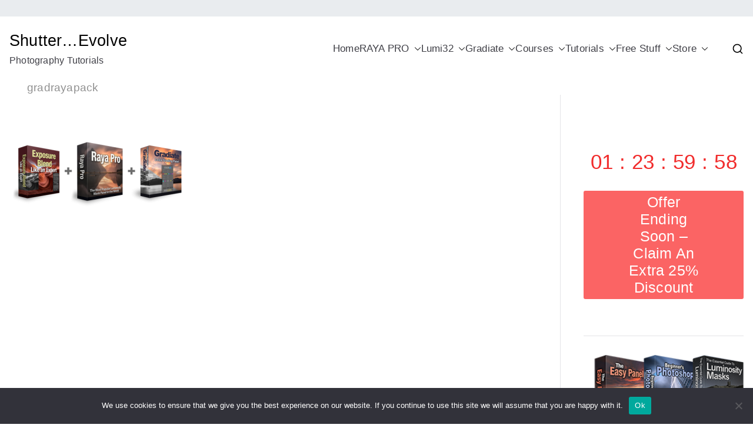

--- FILE ---
content_type: text/css
request_url: https://www.shutterevolve.com/wp-content/uploads/hurrytimer/css/1ed809005f4c3a6d.css?ver=4782e10950e2154b8a9198ce120d85af
body_size: 796
content:
[class~=hurrytimer-campaign] {
  line-height: normal;
  text-align: center;
  padding: 10px 0;
}
[class~=hurrytimer-campaign] * {
  line-height: normal;
}

.hurryt-loading {
  display: none !important;
}

.hurrytimer-timer {
  display: flex;
  align-items: baseline;
  justify-content: center;
  flex-wrap: wrap;
}

.hurrytimer-timer-digit {
  font-feature-settings: "tnum";
  font-variant-numeric: tabular-nums;
}

.hurrytimer-headline {
  color: #333;
  display: block;
  margin: 5px auto;
  overflow: hidden;
}

.hurrytimer-timer-block {
  position: relative;
  display: flex;
  margin-right: 5px;
  flex-direction: column;
  align-items: center;
  justify-content: center;
  box-sizing: content-box;
  margin-bottom: 10px;
  margin-left: 5px;
}
.hurrytimer-timer-block:last-child {
  margin-right: 0;
}
.hurrytimer-timer-block:first-child {
  margin-left: 0;
}

.hurrytimer-sticky {
  margin: auto !important;
  width: 100%;
  background: #fff;
  left: 0;
  right: 0;
  z-index: 9999;
  position: fixed;
  box-shadow: 1px 1px 2px rgba(0, 0, 0, 0.05);
}
.hurrytimer-sticky.is-off {
  position: relative;
  z-index: 0;
}

.admin-bar:not(.wp-admin) .hurrytimer-sticky {
  z-index: 999999;
}

.hurrytimer-sticky-inner {
  max-width: 1200px;
  margin: auto;
  text-align: center;
  padding-left: 5px;
  padding-right: 5px;
}

.hurrytimer-button {
  display: inline-block;
  text-decoration: none;
  outline: none;
}

.hurrytimer-sticky-close {
  right: 10px;
  position: absolute;
  transform: translateY(-50%);
  top: 50%;
  background: none;
  border: none;
  padding: 0;
  margin: 0;
  width: 13px;
  height: 13px;
  cursor: pointer;
  display: flex;
}
.hurrytimer-sticky-close svg {
  fill: #333;
  width: 100%;
  height: 100%;
}
.hurrytimer-sticky-close:hover {
  opacity: 1;
  background: none;
}
.hurrytimer-campaign-12709{
    text-align: center;
    display: block;
}

.hurrytimer-campaign-12709 .hurrytimer-timer-digit,
.hurrytimer-campaign-12709 .hurrytimer-timer-sep{
    color: #fd4444;
    display: block;
    font-size: 32px;
}

.hurrytimer-campaign-12709 .hurrytimer-timer{
justify-content:center}.hurrytimer-campaign-12709 .hurrytimer-timer-label{
    font-size: 11px;
    color: #fe4343;
    text-transform: uppercase;
    display: block;
}



.hurrytimer-campaign-12709 .hurrytimer-timer-block{
    border: 0px solid transparent;
    border-radius: 0px;
    background-color: transparent;
    padding: 0px;
    margin-left: 5px;
    margin-right: 5px;
        width: 42px;
    height: 42px;
        }
.hurrytimer-campaign-12709 .hurrytimer-timer-block:last-child{
    margin-right: 0;
}
.hurrytimer-campaign-12709 .hurrytimer-timer-block:first-child{
    margin-left: 0;
}



.hurrytimer-campaign-12709 .hurrytimer-headline{
    font-size: 33px;
    color: #0c0101;
    margin-bottom: 5px;

}

.hurrytimer-campaign-12709 .hurrytimer-button-wrap{
    margin-top: 5px;

}
.hurrytimer-campaign-12709 .hurrytimer-button{
    font-size: 23px;
    color: #000000;
    background-color: ;
    border-radius: 3px;
    padding: 10px 15px;
}

@media(max-width:425px) {
.hurrytimer-campaign-12709 .hurrytimer-button-wrap,
.hurrytimer-campaign-12709 .hurrytimer-headline
{
    margin-left: 0;
    margin-right: 0;
}
}

.hurrytimer-campaign-11686{
    text-align: center;
    display: block;
}

.hurrytimer-campaign-11686 .hurrytimer-timer-digit,
.hurrytimer-campaign-11686 .hurrytimer-timer-sep{
    color: #fb3131;
    display: block;
    font-size: 35px;
}

.hurrytimer-campaign-11686 .hurrytimer-timer{
justify-content:center}.hurrytimer-campaign-11686 .hurrytimer-timer-label{
    font-size: 12px;
    color: #fe6161;
    text-transform: uppercase;
    display: block;
}



.hurrytimer-campaign-11686 .hurrytimer-timer-block{
    border: 0px solid transparent;
    border-radius: 0px;
    background-color: transparent;
    padding: 0px;
    margin-left: 5px;
    margin-right: 5px;
        width: 50px;
    height: 50px;
        }
.hurrytimer-campaign-11686 .hurrytimer-timer-block:last-child{
    margin-right: 0;
}
.hurrytimer-campaign-11686 .hurrytimer-timer-block:first-child{
    margin-left: 0;
}



.hurrytimer-campaign-11686 .hurrytimer-headline{
    font-size: 30px;
    color: #fe4848;
    margin-bottom: 5px;

}

.hurrytimer-campaign-11686 .hurrytimer-button-wrap{
    margin-top: 5px;

}
.hurrytimer-campaign-11686 .hurrytimer-button{
    font-size: 23px;
    color: #ffffff;
    background-color: #fd3a3a;
    border-radius: 3px;
    padding: 10px 15px;
}

@media(max-width:425px) {
.hurrytimer-campaign-11686 .hurrytimer-button-wrap,
.hurrytimer-campaign-11686 .hurrytimer-headline
{
    margin-left: 0;
    margin-right: 0;
}
}

.hurrytimer-campaign-11201{
    text-align: center;
    display: block;
}

.hurrytimer-campaign-11201 .hurrytimer-timer-digit,
.hurrytimer-campaign-11201 .hurrytimer-timer-sep{
    color: #fe3939;
    display: block;
    font-size: 35px;
}

.hurrytimer-campaign-11201 .hurrytimer-timer{
justify-content:center}.hurrytimer-campaign-11201 .hurrytimer-timer-label{
    font-size: 12px;
    color: #fc2525;
    text-transform: uppercase;
    display: block;
}



.hurrytimer-campaign-11201 .hurrytimer-timer-block{
    border: 0px solid transparent;
    border-radius: 0px;
    background-color: transparent;
    padding: 0px;
    margin-left: 5px;
    margin-right: 5px;
        width: 50px;
    height: 50px;
        }
.hurrytimer-campaign-11201 .hurrytimer-timer-block:last-child{
    margin-right: 0;
}
.hurrytimer-campaign-11201 .hurrytimer-timer-block:first-child{
    margin-left: 0;
}



.hurrytimer-campaign-11201 .hurrytimer-headline{
    font-size: 30px;
    color: #fd5858;
    margin-bottom: 5px;

}

.hurrytimer-campaign-11201 .hurrytimer-button-wrap{
    margin-top: 5px;

}
.hurrytimer-campaign-11201 .hurrytimer-button{
    font-size: 25px;
    color: #ffffff;
    background-color: #fb3636;
    border-radius: 7px;
    padding: 13px 15px;
}

@media(max-width:425px) {
.hurrytimer-campaign-11201 .hurrytimer-button-wrap,
.hurrytimer-campaign-11201 .hurrytimer-headline
{
    margin-left: 0;
    margin-right: 0;
}
}

.hurrytimer-campaign-10610{
    text-align: center;
    display: block;
}

.hurrytimer-campaign-10610 .hurrytimer-timer-digit,
.hurrytimer-campaign-10610 .hurrytimer-timer-sep{
    color: #f65555;
    display: block;
    font-size: 35px;
}

.hurrytimer-campaign-10610 .hurrytimer-timer{
justify-content:center}.hurrytimer-campaign-10610 .hurrytimer-timer-label{
    font-size: 12px;
    color: #000000;
    text-transform: uppercase;
    display: block;
}



.hurrytimer-campaign-10610 .hurrytimer-timer-block{
    border: 0px solid transparent;
    border-radius: 0px;
    background-color: transparent;
    padding: 0px;
    margin-left: 5px;
    margin-right: 5px;
        width: 50px;
    height: 50px;
        }
.hurrytimer-campaign-10610 .hurrytimer-timer-block:last-child{
    margin-right: 0;
}
.hurrytimer-campaign-10610 .hurrytimer-timer-block:first-child{
    margin-left: 0;
}



.hurrytimer-campaign-10610 .hurrytimer-headline{
    font-size: 30px;
    color: #fd5353;
    margin-bottom: 5px;

}

.hurrytimer-campaign-10610 .hurrytimer-button-wrap{
    margin-top: 5px;

}
.hurrytimer-campaign-10610 .hurrytimer-button{
    font-size: 28px;
    color: #ffffff;
    background-color: #fe5252;
    border-radius: 3px;
    padding: 10px 59px;
}

@media(max-width:425px) {
.hurrytimer-campaign-10610 .hurrytimer-button-wrap,
.hurrytimer-campaign-10610 .hurrytimer-headline
{
    margin-left: 0;
    margin-right: 0;
}
}

.hurrytimer-campaign-10407{
    text-align: center;
    display: block;
}

.hurrytimer-campaign-10407 .hurrytimer-timer-digit,
.hurrytimer-campaign-10407 .hurrytimer-timer-sep{
    color: #f12c2c;
    display: block;
    font-size: 35px;
}

.hurrytimer-campaign-10407 .hurrytimer-timer{
justify-content:center}.hurrytimer-campaign-10407 .hurrytimer-timer-label{
    font-size: 12px;
    color: #000000;
    text-transform: uppercase;
    display: block;
}



.hurrytimer-campaign-10407 .hurrytimer-timer-block{
    border: 0px solid transparent;
    border-radius: 0px;
    background-color: transparent;
    padding: 0px;
    margin-left: 5px;
    margin-right: 5px;
        width: 50px;
    height: 50px;
        }
.hurrytimer-campaign-10407 .hurrytimer-timer-block:last-child{
    margin-right: 0;
}
.hurrytimer-campaign-10407 .hurrytimer-timer-block:first-child{
    margin-left: 0;
}



.hurrytimer-campaign-10407 .hurrytimer-headline{
    font-size: 30px;
    color: #fb2626;
    margin-bottom: 5px;

}

.hurrytimer-campaign-10407 .hurrytimer-button-wrap{
    margin-top: 14px;

}
.hurrytimer-campaign-10407 .hurrytimer-button{
    font-size: 25px;
    color: #ffffff;
    background-color: #fb6464;
    border-radius: 3px;
    padding: 5px 66px;
}

@media(max-width:425px) {
.hurrytimer-campaign-10407 .hurrytimer-button-wrap,
.hurrytimer-campaign-10407 .hurrytimer-headline
{
    margin-left: 0;
    margin-right: 0;
}
}

.hurrytimer-campaign-10318{
    text-align: center;
    display: block;
}

.hurrytimer-campaign-10318 .hurrytimer-timer-digit,
.hurrytimer-campaign-10318 .hurrytimer-timer-sep{
    color: #f11717;
    display: block;
    font-size: 35px;
}

.hurrytimer-campaign-10318 .hurrytimer-timer{
justify-content:center}.hurrytimer-campaign-10318 .hurrytimer-timer-label{
    font-size: 12px;
    color: #000000;
    text-transform: uppercase;
    display: block;
}



.hurrytimer-campaign-10318 .hurrytimer-timer-block{
    border: 0px solid transparent;
    border-radius: 0px;
    background-color: transparent;
    padding: 7px;
    margin-left: 5px;
    margin-right: 5px;
        width: 50px;
    height: 50px;
        }
.hurrytimer-campaign-10318 .hurrytimer-timer-block:last-child{
    margin-right: 0;
}
.hurrytimer-campaign-10318 .hurrytimer-timer-block:first-child{
    margin-left: 0;
}



.hurrytimer-campaign-10318 .hurrytimer-headline{
    font-size: 29px;
    color: #000000;
    margin-bottom: 5px;

}

.hurrytimer-campaign-10318 .hurrytimer-button-wrap{
    margin-top: 5px;

}
.hurrytimer-campaign-10318 .hurrytimer-button{
    font-size: 15px;
    color: #ffffff;
    background-color: #000000;
    border-radius: 3px;
    padding: 10px 15px;
}

@media(max-width:425px) {
.hurrytimer-campaign-10318 .hurrytimer-button-wrap,
.hurrytimer-campaign-10318 .hurrytimer-headline
{
    margin-left: 0;
    margin-right: 0;
}
}

--- FILE ---
content_type: application/x-javascript
request_url: https://www.shutterevolve.com/wp-content/plugins/arscode-ninja-popups/assets/js/cookie.js?ver=4782e10950e2154b8a9198ce120d85af
body_size: 947
content:
/*!
 * JavaScript Cookie v2.2.0
 * https://github.com/js-cookie/js-cookie
 *
 * Copyright 2006, 2015 Klaus Hartl & Fagner Brack
 * Released under the MIT license
 */
;(function (factory) {
	var registeredInModuleLoader;
	if (typeof define === 'function' && define.amd) {
		define(factory);
		registeredInModuleLoader = true;
	}
	if (typeof exports === 'object') {
		module.exports = factory();
		registeredInModuleLoader = true;
	}
	if (!registeredInModuleLoader) {
		var OldCookies = window.Cookies;
		var api = window.Cookies = factory();
		api.noConflict = function () {
			window.Cookies = OldCookies;
			return api;
		};
	}
}(function () {
	function extend () {
		var i = 0;
		var result = {};
		for (; i < arguments.length; i++) {
			var attributes = arguments[ i ];
			for (var key in attributes) {
				result[key] = attributes[key];
			}
		}
		return result;
	}

	function init (converter) {
		function api (key, value, attributes) {
			if (typeof document === 'undefined') {
				return;
			}

			// Write

			if (arguments.length > 1) {
				attributes = extend({
					path: '/'
				}, api.defaults, attributes);

				if (typeof attributes.expires === 'number') {
					attributes.expires = new Date(new Date() * 1 + attributes.expires * 864e+5);
				}

				// We're using "expires" because "max-age" is not supported by IE
				attributes.expires = attributes.expires ? attributes.expires.toUTCString() : '';

				try {
					var result = JSON.stringify(value);
					if (/^[\{\[]/.test(result)) {
						value = result;
					}
				} catch (e) {}

				value = converter.write ?
					converter.write(value, key) :
					encodeURIComponent(String(value))
						.replace(/%(23|24|26|2B|3A|3C|3E|3D|2F|3F|40|5B|5D|5E|60|7B|7D|7C)/g, decodeURIComponent);

				key = encodeURIComponent(String(key))
					.replace(/%(23|24|26|2B|5E|60|7C)/g, decodeURIComponent)
					.replace(/[\(\)]/g, escape);

				var stringifiedAttributes = '';
				for (var attributeName in attributes) {
					if (!attributes[attributeName]) {
						continue;
					}
					stringifiedAttributes += '; ' + attributeName;
					if (attributes[attributeName] === true) {
						continue;
					}

					// Considers RFC 6265 section 5.2:
					// ...
					// 3.  If the remaining unparsed-attributes contains a %x3B (";")
					//     character:
					// Consume the characters of the unparsed-attributes up to,
					// not including, the first %x3B (";") character.
					// ...
					stringifiedAttributes += '=' + attributes[attributeName].split(';')[0];
				}

				return (document.cookie = key + '=' + value + stringifiedAttributes);
			}

			// Read

			var jar = {};
			var decode = function (s) {
				return s.replace(/(%[0-9A-Z]{2})+/g, decodeURIComponent);
			};
			// To prevent the for loop in the first place assign an empty array
			// in case there are no cookies at all.
			var cookies = document.cookie ? document.cookie.split('; ') : [];
			var i = 0;

			for (; i < cookies.length; i++) {
				var parts = cookies[i].split('=');
				var cookie = parts.slice(1).join('=');

				if (!this.json && cookie.charAt(0) === '"') {
					cookie = cookie.slice(1, -1);
				}

				try {
					var name = decode(parts[0]);
					cookie = (converter.read || converter)(cookie, name) ||
						decode(cookie);

					if (this.json) {
						try {
							cookie = JSON.parse(cookie);
						} catch (e) {}
					}

					0
					jar[name] = cookie;

					if (key === name) {
						break;
					}
				} catch (e) {}
			}

			return key ? jar[key] : jar;
		}

		api.set = api;
		api.get = function (key) {
			return api.call(api, key);
		};
		api.getJSON = function () {
			return api.apply({
				json: true
			}, arguments);
		};
		api.remove = function (key, attributes) {
			api(key, '', extend(attributes, {
				expires: -1
			}));
		};

		api.defaults = {};

		api.withConverter = init;

		return api;
	}

	return init(function () {});
}));